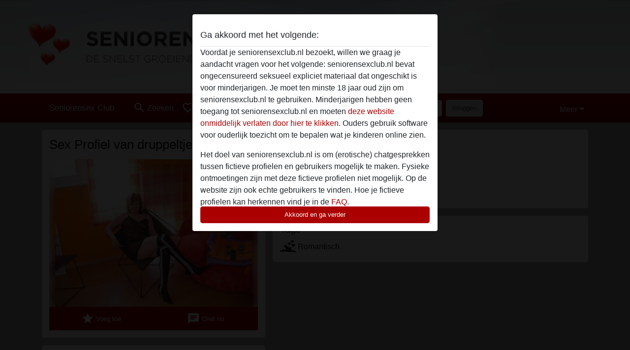

--- FILE ---
content_type: text/html; charset=UTF-8
request_url: https://seniorensexclub.nl/nederland/zuid-holland/49494-34-druppeltje
body_size: 7365
content:
<!DOCTYPE html><html lang="nl"><head><meta http-equiv="Content-Type" content="text/html; charset=utf-8" /><meta name="language" content="nl" /><meta name="viewport" content="width=device-width, initial-scale=1, maximum-scale=5"><meta name="apple-mobile-web-app-capable" content="yes" /><meta name="mobile-web-app-capable" content="yes"><meta name="robots" content="index, follow" /><link rel="icon" href="/media/12-favicongeneral.png" type="image/x-icon" /><link rel="shortcut icon" href="/media/12-favicongeneral.png" type="image/x-icon" /><meta name="title" content="druppeltje uit Zuid-Holland zoekt Senioren Sex Online" /><meta name="description" content="" /><meta name="csrf-param" content="_csrf"><meta name="csrf-token" content="jZSwf98tOwqxwCXV-cflGhiyxcy0xJl0oLbKJK7IPGjA0voMkmJQaJyCFraypKlfdeOCjtOW0S7r8qAU3IB0BA=="><title>druppeltje uit Zuid-Holland zoekt Senioren Sex Online</title><script type="text/javascript">window.dataLayer = [[]];</script><!-- Global site tag (gtag.js) - Google Analytics --><script async src="https://www.googletagmanager.com/gtag/js?id=G-6BJH603CRP"></script><script>
  window.dataLayer = window.dataLayer || [];
  function gtag(){dataLayer.push(arguments);}
  gtag('js', new Date());

  gtag('config', 'G-6BJH603CRP');
</script><link href="/css/runtime/156_5.1.3.1.min.css?v=1740615056" rel="stylesheet">
<link href="/css/bundle.min.css?v=1755867529" rel="stylesheet">
<link href="/css/sprite.css?v=1755867173" rel="stylesheet"></head><body class="d-flex flex-column min-vh-100"><div id="splash-modal" class="modal fade" tabindex="-1" aria-hidden="true"><div class="modal-dialog"><div class="modal-content"><div class="modal-body"><div class="modal-header" style="padding-left: 0; padding-bottom: 0.25rem;"><h5>Ga akkoord met het volgende:</h5></div><div class="overflow-scroll" style="height: 325px"><p>Voordat je seniorensexclub.nl bezoekt, willen we graag je aandacht vragen voor het volgende: seniorensexclub.nl bevat ongecensureerd seksueel expliciet materiaal dat ongeschikt is voor minderjarigen. Je moet ten minste 18 jaar oud zijn om seniorensexclub.nl te gebruiken. Minderjarigen hebben geen toegang tot seniorensexclub.nl en moeten <a href="https://google.com">deze website onmiddelijk verlaten door hier te klikken.</a> Ouders gebruik software voor ouderlijk toezicht om te bepalen wat je kinderen online zien.</p><p>Het doel van seniorensexclub.nl is om (erotische) chatgesprekken tussen fictieve profielen en gebruikers mogelijk te maken. Fysieke ontmoetingen zijn met deze fictieve profielen niet mogelijk. Op de website zijn ook echte gebruikers te vinden. Hoe je fictieve profielen kan herkennen vind je in de <a href="/site/page?view=faq">FAQ</a>.</p><p>Je verklaart dat de volgende feiten juist zijn::
  <ul><li>Ik ben minstens 18 jaar oud en meerderjarig.</li><li>Ik zal geen materiaal verspreiden van seniorensexclub.nl.</li><li>Ik zal geen minderjarigen toegang geven tot seniorensexclub.nl of enig materiaal dat erin gevonden wordt.</li><li>Al het materiaal dat ik bekijk of download seniorensexclub.nl is voor mijn eigen persoonlijk gebruik en ik zal het niet aan een minderjarige laten zien.</li><li>De leveranciers van dit materiaal hebben geen contact met mij opgenomen en ik kies er graag voor om het te bekijken of te downloaden.</li><li>Ik begrijp dat seniorensexclub.nl gebruik maakt van fantasieprofielen die zijn gemaakt en beheerd worden door de website die met mij kunnen communiceren voor promotionele en andere doeleinden.</li><li>Ik begrijp dat personen die op foto's op de website of in fantasieprofielen verschijnen, mogelijk geen echte leden zijn van seniorensexclub.nl en dat bepaalde gegevens alleen ter illustratie worden gebruikt.</li><li>Ik begrijp dat seniorensexclub.nl  geen onderzoek doet naar de achtergrond van haar leden en de website op geen enkele andere manier de juistheid van verklaringen van haar leden te verifiëren.</li></ul></p></div><button class="btn btn-primary form-control" data-bs-dismiss="modal">Akkoord en ga verder</button></div></div></div></div><div class="modal-backdrop pre show"></div><div id="header-img"></div><header class="navbar sticky-top navbar-expand-md header-image navbar-default navbar-dark" data-context="navigation"><nav class="container-lg"><button class="navbar-toggler" type="button" data-bs-toggle="collapse" data-bs-target="#navbarSupportedContent" aria-controls="navbarSupportedContent" aria-expanded="false" aria-label="Toggle navigation"
        onclick="$('.navbar-collapse#navbarUser').collapse('hide');"
        ><span class="navbar-toggler-icon"></span></button><a href="/" class="navbar-brand me-auto"><span id="logo-img">Seniorensex Club</span></a><div class="collapse navbar-collapse w-100" id="navbarSupportedContent"><form id="login-mobile-form" class="d-md-none" action="/user/credentials/form" method="post" style="text-align: right;"><input type="hidden" name="_csrf" value="jZSwf98tOwqxwCXV-cflGhiyxcy0xJl0oLbKJK7IPGjA0voMkmJQaJyCFraypKlfdeOCjtOW0S7r8qAU3IB0BA=="><div class="field-loginform-email required" data-context="input-fields"><input type="email" id="loginform-email" class="form-control" name="LoginForm[email]" placeholder="E-mail" required autocomplete="username" aria-required="true"></div><div class="field-loginform-password required" data-context="input-fields"><input type="password" id="loginform-password" class="form-control" name="LoginForm[password]" placeholder="Wachtwoord" required autocomplete="current-password" aria-required="true"></div><div class="field-loginform-submit"><button type="submit" class="btn btn-login form-control" name="login-button" data-context="btn-login">Inloggen</button></div></form><ul id="main-nav" class="navbar-nav nav"><li class="nav-item" aria-label="Toggle search" onclick="$(&#039;.navbar-collapse#navbarSupportedContent,.navbar-collapse#navbarUser&#039;).collapse(&#039;hide&#039;); var myCollapse = document.getElementById(&#039;navSearch&#039;);
            myCollapse &amp;&amp; bootstrap.Collapse.getOrCreateInstance(myCollapse).toggle(); var searchBox = document.getElementById(&#039;search-box&#039;); searchBox &amp;&amp; bootstrap.Collapse.getOrCreateInstance(searchBox).toggle();"><a class="nav-link" href="#"><i class="material-icons">search</i><span>Zoeken</span></a></li><li class="nav-item"><a class="nav-link" href="/aanmelden"><i class="material-icons">favorite_border</i><span>Aanmelden</span></a></li><li class="d-none d-md-block d-lg-none nav-item"><a class="nav-link" href="/user/credentials/form"><i class="material-icons">login</i><span>Inloggen</span></a></li><li class="d-md-none nav-item"><a class="nav-link" href="/user/credentials/request-reset"><i class="material-icons">vpn_key</i><span>Wachtwoord vergeten</span></a></li><li class="d-md-none nav-item"><a class="nav-link" href="/contact"><i class="material-icons">contact_mail</i><span>Contact</span></a></li></ul><form id="login-form-desktop" class="ms-auto d-none d-lg-flex" action="/user/credentials/form" method="post" style="text-align: right;"><input type="hidden" name="_csrf" value="jZSwf98tOwqxwCXV-cflGhiyxcy0xJl0oLbKJK7IPGjA0voMkmJQaJyCFraypKlfdeOCjtOW0S7r8qAU3IB0BA=="><div class="field-loginform-desktop-email required" data-context="input-fields"><input type="email" id="loginform-desktop-email" class="form-control" name="LoginForm[email]" placeholder="E-mail" required autocomplete="username" aria-required="true"></div><div class="field-loginform-desktop-password required" data-context="input-fields"><input type="password" id="loginform-desktop-password" class="form-control" name="LoginForm[password]" placeholder="Wachtwoord" required autocomplete="current-password" aria-required="true"></div><button type="submit" class="btn btn-login btn-block" name="login-button" data-context="btn-login">Inloggen</button></form><ul id="w0" class="navbar-nav ms-auto nav"><li class="dropdown nav-item"><a id="navbarDropdownGuests" class="dropdown-toggle nav-link dropdown-toggle nav-link" href="#" role="button" data-toggle="dropstart" aria-expanded="false" aria-haspopup="true" data-bs-toggle="dropdown" aria-expanded="false">Meer</a><div id="w1" class="dropdown-menu-end dropdown-menu"><a class="dropdown-item" href="/user/credentials/form"><i class="material-icons">login</i> Inloggen</a><a class="dropdown-item" href="/user/credentials/request-reset"><i class="material-icons">vpn_key</i>  Wachtwoord vergeten</a><a class="dropdown-item" href="/contact"><i class="material-icons">contact_mail</i> Contact</a></div></li></ul></div></nav></header><div class="stick-to-nav"><div class="container-lg collapse" id="navSearch"><div class="box mb-0 mt-2"><form id="nav-search" action="/zoek-resultaten" method="GET" role="form"><div class="row"><div class="form-group col-lg-6 form-check mt-2 field-search-genders"><label class="form-label">Wie zou je willen vinden?</label><input type="hidden" name="Search[genders]" value=""><div id="search-genders"><input type="checkbox" id="i0" class="btn-check" name="Search[genders][]" value="male"><label class="btn btn-outline-secondary" for="i0">Man</label><input type="checkbox" id="i1" class="btn-check" name="Search[genders][]" value="female" checked><label class="btn btn-outline-secondary" for="i1">Vrouw</label><input type="checkbox" id="i2" class="btn-check" name="Search[genders][]" value="couple"><label class="btn btn-outline-secondary" for="i2">Stel</label><input type="checkbox" id="i3" class="btn-check" name="Search[genders][]" value="shemale"><label class="btn btn-outline-secondary" for="i3">Shemale</label><div class="invalid-feedback"></div></div><div class="invalid-feedback"></div></div><div class="form-group col-lg-6 form-check mt-2 field-search-agegroups"><label class="form-label">Welke leeftijd?</label><input type="hidden" name="Search[agegroups]" value=""><div id="search-agegroups"><input type="checkbox" id="i4" class="btn-check" name="Search[agegroups][]" value="18-25"><label class="btn btn-outline-secondary" for="i4">18-25</label><input type="checkbox" id="i5" class="btn-check" name="Search[agegroups][]" value="26-35"><label class="btn btn-outline-secondary" for="i5">26-35</label><input type="checkbox" id="i6" class="btn-check" name="Search[agegroups][]" value="36-54"><label class="btn btn-outline-secondary" for="i6">36-54</label><input type="checkbox" id="i7" class="btn-check" name="Search[agegroups][]" value="55+"><label class="btn btn-outline-secondary" for="i7">55+</label><div class="invalid-feedback"></div></div><div class="invalid-feedback"></div></div></div><div class="row mb-3"><div class="col-6 form-group field-nav-search-province"><label class="form-label" for="nav-search-province">In welke provincie?</label><select id="nav-search-province" class="form-select" name="Search[province]"><option value="">Alle</option><option value="BE">Belgie</option><option value="NL">Nederland</option><optgroup label="Belgie"><option value="BE-BRU">Brussels Hoofdstedelijk Gewest</option><option value="BE-VAN">Antwerpen</option><option value="BE-VBR">Vlaams-Brabant</option><option value="BE-VLI">Limburg</option><option value="BE-VOV">Oost-Vlaanderen</option><option value="BE-VWV">West-Vlaanderen</option><option value="BE-WBR">Waals-Brabant</option><option value="BE-WHT">Henegouwen</option><option value="BE-WLG">Luik</option><option value="BE-WLX">Luxemburg</option><option value="BE-WNA">Namen</option></optgroup><optgroup label="Nederland"><option value="NL-DR">Drenthe</option><option value="NL-FL">Flevoland</option><option value="NL-FR">Friesland</option><option value="NL-GE">Gelderland</option><option value="NL-GR">Groningen</option><option value="NL-LI">Limburg</option><option value="NL-NB">Noord-Brabant</option><option value="NL-NH" selected>Noord-Holland</option><option value="NL-OV">Overijssel</option><option value="NL-UT">Utrecht</option><option value="NL-ZE">Zeeland</option><option value="NL-ZH">Zuid-Holland</option></optgroup></select><div class="invalid-feedback"></div></div><div class="col-6 form-group field-nav-search-town"><label class="form-label" for="nav-search-town">In welke stad?</label><select id="nav-search-town" class="form-select" name="Search[town]"><option value="">Alle</option><option value="Aalsmeer">Aalsmeer</option><option value="Alkmaar">Alkmaar</option><option value="Amstelveen">Amstelveen</option><option value="Amsterdam">Amsterdam</option><option value="Anna Paulowna">Anna Paulowna</option><option value="Badhoevendorp">Badhoevendorp</option><option value="Bergen">Bergen</option><option value="Beverwijk">Beverwijk</option><option value="Blaricum">Blaricum</option><option value="Bloemendaal">Bloemendaal</option><option value="Bussum">Bussum</option><option value="Castricum">Castricum</option><option value="Den Helder">Den Helder</option><option value="Diemen">Diemen</option><option value="Edam">Edam</option><option value="Enkhuizen">Enkhuizen</option><option value="Haarlem">Haarlem</option><option value="Heemskerk">Heemskerk</option><option value="Heemstede">Heemstede</option><option value="Heerhugowaard">Heerhugowaard</option><option value="Heiloo">Heiloo</option><option value="Hilversum">Hilversum</option><option value="Hoofddorp">Hoofddorp</option><option value="Hoorn">Hoorn</option><option value="Huizen">Huizen</option><option value="Julianadorp">Julianadorp</option><option value="Landsmeer">Landsmeer</option><option value="Langedijk">Langedijk</option><option value="Laren">Laren</option><option value="Medemblik">Medemblik</option><option value="Middenbeemster">Middenbeemster</option><option value="Monnickendam">Monnickendam</option><option value="Naarden">Naarden</option><option value="Nieuw-Vennep">Nieuw-Vennep</option><option value="Oostzaan">Oostzaan</option><option value="Opmeer">Opmeer</option><option value="Ouderkerk aan de Amstel">Ouderkerk aan de Amstel</option><option value="Oudorp">Oudorp</option><option value="Purmerend">Purmerend</option><option value="Rozenburg">Rozenburg</option><option value="Schagen">Schagen</option><option value="Texel">Texel</option><option value="Uitgeest">Uitgeest</option><option value="Uithoorn">Uithoorn</option><option value="Velsen">Velsen</option><option value="Volendam">Volendam</option><option value="Weesp">Weesp</option><option value="Wormer">Wormer</option><option value="Zaanstad">Zaanstad</option><option value="Zandvoort">Zandvoort</option><option value="Zwanenburg">Zwanenburg</option></select><div class="invalid-feedback"></div></div></div><div class="row"><div class="col-lg-6"><div class="col-12 field-nav-search-online"><div class="form-check form-switch"><input type="hidden" name="Search[online]" value="0"><input type="checkbox" id="nav-search-online" class="form-check-input" name="Search[online]" value="1" role="switch"><label class="form-check-label" for="nav-search-online">Alleen online?</label><div class="invalid-feedback"></div></div></div><div class="col-12 field-nav-search-picture-only"><div class="form-check form-switch"><input type="hidden" name="Search[pictureOnly]" value="0"><input type="checkbox" id="nav-search-picture-only" class="form-check-input" name="Search[pictureOnly]" value="1" role="switch"><label class="form-check-label" for="nav-search-picture-only">Alleen met foto?</label><div class="invalid-feedback"></div></div></div></div><div class="col-lg-6 field-nav-search-nickname"><label class="form-label" for="nav-search-nickname">Of zoek op gebruikersnaam</label><input type="text" id="nav-search-nickname" class="form-control" name="Search[nickname]"><div class="invalid-feedback"></div></div></div><button type="submit" class="form-control btn btn-lg btn-primary mt-3" data-context="btn-primary"><i class="material-icons">search</i> Zoek nu!</button></form></div></div></div><main class="container-lg" id="wrap"><div class="pswp-gallery d-none" id="profile_pictures"><a href="#" data-pswp-src="https://seniorensexclub.nl/pictures/1920/druppeltje-98115.jpg" data-pswp-width="1080" data-pswp-height="810"></a></div><script type="module">import PhotoSwipeLightbox from '/plugins/photoswipe/photoswipe-lightbox.esm.min.js';
                const profile_pictures_items = [{"id":47220,"src":"https://seniorensexclub.nl/pictures/1920/druppeltje-98115.jpg","w":1080,"h":810}];
                const PhotoSwipe_profile_pictures = new PhotoSwipeLightbox({
                    gallery: '#profile_pictures',
                    children: 'a',
                    pswpModule: () => import('/plugins/photoswipe/photoswipe.esm.min.js')
                });
                PhotoSwipe_profile_pictures.init();
                ready(function(){
                    $('.profile_pictures a[data-index]').on('click',function(){
                        PhotoSwipe_profile_pictures.loadAndOpen(+$(this).attr('data-index'));
                        return false;
                    });
                    $('.profile_pictures a[data-id]').on('click',function(){
                        var id = parseInt(+$(this).attr('data-id'),10);
                        var index = 0;
                        for(var item of profile_pictures_items){
                            if(item.id === id){
                            break;
                            }
                            index++;
                        }
                        PhotoSwipe_profile_pictures.loadAndOpen(index);
                        return false;
                    });
                });
              </script><div class="row"><div class="col-md-5"><div id="chat-header" class="profile_pictures box"><div id="w0" class="thumbnails row"></div><h1 class="gutter">Sex Profiel van druppeltje</h1><div id="chat-header-image"><a class="blurredBg" data-index="0"><img src="https://seniorensexclub.nl/pictures/1920/druppeltje-98115.jpg" alt=""></a><a class="blurredFg" data-index="0"><img src="https://seniorensexclub.nl/pictures/1920/druppeltje-98115.jpg" alt=""></a><div class="buttons d-flex"><a id="favorite-link" href="/user/favorite/add?id=49494" rel="nofollow"><button id="mutate-favorite" class="btn btn-primary"><i class="material-icons">star</i> Voeg toe</button></a><a id="chat-link" href="/chat/conversation/v2?uid=49494" rel="nofollow"><button id="chat" class="btn btn-primary"><i class="material-icons">chat</i> Chat nu</button></a></div></div></div><div class="box"><table class="detail-view table table-borderless"><tr><th>Gebruikersnaam:</th><td>
            Druppeltje                    </td></tr><tr><th>Leeftijd:</th><td>37</td></tr><tr><th>Land:</th><td>Nederland</td></tr><tr><th>Provincie:</th><td>Zuid-Holland</td></tr><tr><th>Geslacht:</th><td>Vrouw</td></tr><tr><th>Sexualiteit:</th><td>Hetero</td></tr><tr><th>Relatie:</th><td>Getrouwd</td></tr><tr><th>Haarkleur:</th><td>Brunette</td></tr><tr><th>Oogkleur:</th><td>Blauw</td></tr><tr><th>Geschoren:</th><td>Ja</td></tr><tr><th>Roker:</th><td>Ja</td></tr></table></div></div><div class="col-md-7"><div class="box" data-context="profile-description"><h4><i class="material-icons">person_pin</i> Beschrijving</h4>
        Nog geen beschrijving opgegeven.<h4 class="mt-3">Is op zoek naar</h4>
Man, Hetero, 18-25, 26-35</div><div class="box" data-context="profile-tags"><h4>Tags</h4><div class="d-flex flex-wrap mb-n3 justify-content-md-start justify-content-center"><div class="d-flex align-items-center me-3 mb-3"><span class="me-1 svg svg-dim-32 svg-8"></span> Romantisch</div></div></div></div></div></main><footer id="footer" class="footer mt-auto"><div class="container-lg" id="text">
        Seniorensex Club is de Sexchatsite voor iedereen die graag sexcontact heeft met lekkere senioren of ouderen. Bij Senioren Sex club vind jij alle geile rijpe vrouwen uit Nederland en België die een sexcontact of sexchat willen. Ben jij dus een senior of wil je Seniorensex? Meld je dan gratis aan bij Seniorensexclub.nl        <div style="padding-top: 0.5rem"><a href="/">Seniorensex Club &copy; 2012 - 2026</a> |
            <a href="/site/page?view=abuse">Abuse</a> |
            <a href="/sitemap.xml">Sitemap</a> |
            <a href="/site/page?view=prices">Prijzen</a> |
            <a href="/site/page?view=faq">FAQ</a> |
            <a href="/privacy-policy">Privacy policy</a> |
            <a href="/terms-conditions">Algemene voorwaarden</a> |
                          <a href="/site/page?view=cookies">Cookies</a> |
                        <a href="/contact">Contact</a><div>Dit is een erotische chatdienst en maakt gebruik van fictieve profielen. Deze zijn puur voor entertainment, fysieke afspraken zijn hiermee niet mogelijk. U betaalt per bericht. Om gebruik van deze site te maken dient u 18+ te zijn. Om u optimaal van dienst te zijn verwerken wij bijzondere persoonsgegevens. De minimumleeftijd voor deelname is 18 jaar. Personen onder de minimumleeftijd mogen geen gebruik maken van deze service. Bescherm minderjarigen tegen expliciete afbeeldingen online met software zoals Cybersitter of Netnanny.                    </div></div></div></footer><script>
            function ready(func){
                if(window.addEventListener){
                    window.addEventListener('load', func)
                }else{
                    window.attachEvent('onload', func)
                }
            }
        </script><script src="/js/bundle.js?v=1755867522" defer="defer"></script>
<script>
  ready(function(){
    var splash = new bootstrap.Modal(document.getElementById('splash-modal'), {
        keyboard: false,
        backdrop: 'static'
      });
      splash.show();
      $('#splash-modal button').on('click',function(){
        $('.modal-backdrop.pre').remove();
      });
  });

ready(function(){ $('#login-mobile-form').yiiActiveForm([{"id":"loginform-email","name":"email","container":".field-loginform-email","input":"#loginform-email","error":".invalid-feedback","validate":function (attribute, value, messages, deferred, $form) {yii.validation.required(value, messages, {"message":"Vul een e-mailadres in"});}},{"id":"loginform-password","name":"password","container":".field-loginform-password","input":"#loginform-password","error":".invalid-feedback","validate":function (attribute, value, messages, deferred, $form) {yii.validation.required(value, messages, {"message":"Vul een wachtwoord in"});}}], {"errorSummary":".alert.alert-danger","validateOnSubmit":false,"errorCssClass":"is-invalid","successCssClass":"is-valid","validationStateOn":"input"}); });
ready(function(){ $('#login-form-desktop').yiiActiveForm([{"id":"loginform-desktop-email","name":"email","container":".field-loginform-desktop-email","input":"#loginform-desktop-email","error":".invalid-feedback","validate":function (attribute, value, messages, deferred, $form) {yii.validation.required(value, messages, {"message":"Vul een e-mailadres in"});}},{"id":"loginform-desktop-password","name":"password","container":".field-loginform-desktop-password","input":"#loginform-desktop-password","error":".invalid-feedback","validate":function (attribute, value, messages, deferred, $form) {yii.validation.required(value, messages, {"message":"Vul een wachtwoord in"});}}], {"errorSummary":".alert.alert-danger","validateOnSubmit":false,"errorCssClass":"is-invalid","successCssClass":"is-valid","validationStateOn":"input"}); });
ready(function(){ jQuery('form#nav-search select#nav-search-province').townUpdate({"townSelector":"form#nav-search select#nav-search-town"});});
ready(function(){ $('#nav-search').yiiActiveForm([], {"errorSummary":".alert.alert-danger","errorCssClass":"is-invalid","successCssClass":"is-valid","validationStateOn":"input"}); });</script></body></html>